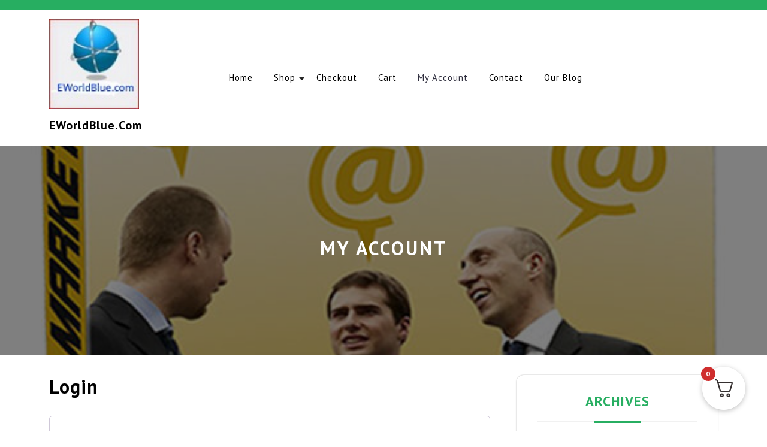

--- FILE ---
content_type: text/css
request_url: https://eworldblue.com/wp-content/themes/ecommerce-bookshop/style.css?ver=6.9
body_size: 2740
content:
/*
Theme Name: Ecommerce Bookshop
Template: author-writer
Text Domain: ecommerce-bookshop
Author: ThemesPride
Author URI: https://www.themespride.com/
Theme URI: https://www.themespride.com/products/free-ecommerce-wordpress-theme
License: GNU General Public License v3 or later
License URI: http://www.gnu.org/licenses/gpl-3.0.html
Description: Ecommerce Bookshop is a theme for Public Library & Book Store. Anyone can use it as it is multipurpose for the app store, book, book author, book publisher, bookseller, book shop, book shopping, book store, digital books, e-learning, e-books, newspaper, Audio Books, Kindle Books, Book Reviews, Literary Criticism, Reading Apps, Self-Publishing, Author Websites, Book Marketing, Fiction Writing, Non-Fiction Writing, Book Clubs, Digital Publishing, Educational Resources, Learning Platforms, Virtual Classrooms, Online Education, Study Materials, Courseware, Online Learning Tools, Digital Libraries, Learning Management Systems, online book store, selling e-books, PDFs online, course providers, online courses music and game selling sites. Ecommerce Bookshop has many responsive features such as Clean, user-friendly, responsive, beautiful, accessible, personalization options, testimonial section, and Banner. This theme is compatible with the most popular event calendar. It displays what’s coming up and notifies users about the cost of workshops, classes, or other events. Page Builder is used to creating the theme. There are many unique features that this theme supports, including retina-ready, professional and personalization options. You can also customize the options with customization options and multipurpose. It is translation ready. This theme is specifically designed for e-commerce websites. It also allows you to display your business information and the possibility of selling products online. This theme is perfect for e-commerce websites and shops. It can be used to create e-commerce websites for any online store, including fashion, shoes, jewellery, sport, technology, and mobile.
Tags: wide-blocks, block-styles, one-column, two-columns, right-sidebar, left-sidebar, three-columns, four-columns, grid-layout, custom-colors, custom-header, custom-background, custom-menu, custom-logo, editor-style, featured-images, footer-widgets, featured-image-header, full-width-template, translation-ready, rtl-language-support, sticky-post, theme-options, post-formats, threaded-comments, flexible-header, blog, e-commerce, education
Version: 4.8
Tested up to: 6.9
Requires PHP: 5.6
Requires at least: 5.0
*/
:root {
    --color-primary1:#27ae61;
    --font-awesome:'FontAwesome';
}
.wc-block-cart__submit-container a,button[type="submit"],.wc-block-checkout__actions_row .wc-block-components-checkout-place-order-button,.top-header,#theme-sidebar button[type="submit"], #footer button[type="submit"],.prev.page-numbers, .next.page-numbers,.page-numbers,.site-info,.woocommerce ul.products li.product .onsale, .woocommerce span.onsale,.woocommerce #respond input#submit, .woocommerce a.button, .woocommerce button.button, .woocommerce input.button, .woocommerce #respond input#submit.alt, .woocommerce a.button.alt, .woocommerce button.button.alt, .woocommerce input.button.alt,#comments input[type="submit"],span.meta-nav,#slider .carousel-control-prev-icon, #slider .carousel-control-next-icon,.book-tkt-btn a.register-btn,.book-tkt-btn a.bar-btn i:hover,.cat-inner-box:hover,.toggle-nav i{
    background: var(--color-primary1);
}

.wc-block-cart__submit-container a:hover,.main-navigation ul ul,#theme-sidebar button[type="submit"]:hover, #footer button[type="submit"]:hover, #comments input[type="submit"]:hover, span.meta-nav:hover,#footer,.woocommerce #respond input#submit:hover, .woocommerce a.button:hover, .woocommerce button.button:hover, .woocommerce input.button:hover, .woocommerce #respond input#submit.alt:hover, .woocommerce a.button.alt:hover, .woocommerce button.button.alt:hover, .woocommerce input.button.alt:hover,.book-tkt-btn a.register-btn:hover{
    background: #000000;
}
#footer .wp-calendar-table th, #secondary .wp-calendar-table th{
  background: var(--color-primary1);
  color: #fff;
  border-color: var(--color-primary1);
}
#footer .widget.widget_block.widget_text a{
  text-decoration: underline;
  color: var(--color-primary1);
}
.readmore-btn a:hover,h1, h2, h3, h4, h5, h6,.event-inner-content h3 a,.main-navigation a,h2.woocommerce-loop-product__title, .woocommerce div.product .product_title,.woocommerce ul.products li.product .price, .woocommerce div.product p.price, .woocommerce div.product span.price{
    color: #000000;
}

#footer li a:hover,a.added_to_cart.wc-forward,.box-info i, #theme-sidebar h3, #theme-sidebar h1.wp-block-heading, #theme-sidebar h2.wp-block-heading, #theme-sidebar h3.wp-block-heading, #theme-sidebar h4.wp-block-heading, #theme-sidebar h5.wp-block-heading, #theme-sidebar h6.wp-block-heading, #theme-sidebar h3 {
    color: var(--color-primary1);
}
#slider .inner_carousel h1 a:hover{
    color: #000 !important;
}
a, .main-navigation a:hover, .logo h1 a:hover, .logo p a:hover, a:hover,#theme-sidebar h3,.readmore-btn a,#theme-sidebar a:hover,#theme-sidebar .textwidget a, #footer .textwidget a, .comment-body a, .entry-content a, .entry-summary a, #main-content p a,.event-inner-content i,h6.title-p{
    color: var(--color-primary1);
}

.readmore-btn a:hover,nav.woocommerce-MyAccount-navigation ul li{
    border-color: #000000;
}

.media-links span,#slider .inner_carousel h1 a,.slider-box-content h3 a,.more-btn a:hover{
    color: #fff!important;
}

#slider .carousel-control-prev-icon:hover, #slider .carousel-control-next-icon:hover{
    background: #fff;
    color: var(--color-primary1) ;
}
#footer .tagcloud a:hover,#footer p.wp-block-tag-cloud a:hover,#theme-sidebar .tagcloud a:hover,p.wp-block-tag-cloud a:hover, .post_tag a:hover,#theme-sidebar .widget_tag_cloud a:hover{
  color: var(--color-primary1);
  border-color:var(--color-primary1);
}
#theme-sidebar .wp-block-search .wp-block-search__label{
   color: var(--color-primary1);  
}
.more-btn a{
    background: #fff;
    color: var(--color-primary1)!important;
}
.page-numbers{
    padding: 6px 6px;
}

.box-content li a,.box-content ol a{
    text-decoration: underline;
}

.book-tkt-btn a.bar-btn i:hover,.readmore-btn a{
    border-color: var(--color-primary1);
}
button[type="submit"]{
    border: 1px solid var(--color-primary1);
}
 #slider .more-btn a{
    color: var(--color-primary1) !important;
 }
h1,h2,h3,h4,h5,h6,.main-navigation a,body{
    font-family: 'PT Sans', sans-serif;
}
.error-404 [type="submit"] {
    padding: 11px;
    background: var(--color-primary1);
    cursor: pointer;
    font-weight: 500;
    color: #fff;
}
#theme-sidebar .wp-block-search .wp-block-search__label:before,#theme-sidebar h3:before, #theme-sidebar h1.wp-block-heading:before, #theme-sidebar h2.wp-block-heading:before, #theme-sidebar h3.wp-block-heading:before,#theme-sidebar h4.wp-block-heading:before, #theme-sidebar h5.wp-block-heading:before, #theme-sidebar h6.wp-block-heading:before {
  background-color: var(--color-primary1);
}
.page-box,#theme-sidebar section{
  border-left-color: var(--color-primary1);
  border-bottom-color: var(--color-primary1);
}
/* Header */
.more-btn a, #slider .carousel-control-prev-icon:hover, #slider .carousel-control-next-icon:hover{
    color: #fff !important;
}
.top-header span, .top-header p{
    font-weight: normal;
}
.headerbox{
    background: transparent;
}
.main-navigation li{
    text-transform: none;
}
.main-navigation a{
    font-size: 15px;
    font-weight: 500;
    font-weight: normal;
}
.logo h1, .logo p.site-title {
    font-size: 30px;
    color: #fff;
    font-family: 'PT Sans', sans-serif;
}
.media-links i {
    color: var(--color-primary1);
    font-size: 13px;
    background: #fff;
    width: 30px;
    height: 30px;
    text-align: center;
    padding: 9px 0;
    border-radius: 30px;
}
.book-tkt-btn a.register-btn,.more-btn a{
    border-radius: 0;
}
.main-navigation li.page_item_has_children:after, .main-navigation li.menu-item-has-children:after {
    content: '\f0d7';
    position: absolute;
    right: -1px;
    top: 12px;
    font-size: 15px;
    font-family: 'Font Awesome 5 Free';
    font-weight: 900;
    color: #222222;
}
.main-navigation ul ul li.page_item_has_children:after {
    margin-right: 21px;
    color: #fff;
}
/* Slider */

#slider .inner_carousel{
    color: #fff;
    top: 50%;
    left: 20% !important;
    transform: translateY(-50%);
    position: absolute;
}
#slider .carousel-caption {
    background: rgb(39 174 97 / 60%);
    transform: none;
    top: 0;
    bottom: 0;
    height: 100%;
    width: 50%;
    left: 0 !important;
}
#slider .inner_carousel h1 a{
    font-size: 50px;
}

h2.woocommerce-loop-product__title, .woocommerce div.product .product_title {
    font-size: 20px !important;
    margin-bottom: 0 !important;
}
.woocommerce li.product {
    background: #fff;
    box-shadow: 0 0 12px 2px #d1d1d1;
    padding: 15px !important;
}
.woocommerce ul.products li.product .price, .woocommerce div.product p.price, .woocommerce div.product span.price {
    font-size: 18px;
    color:  var(--color-primary1)!important;
}
.woocommerce #respond input#submit, .woocommerce a.button, .woocommerce button.button, .woocommerce input.button, .woocommerce #respond input#submit.alt, .woocommerce a.button.alt, .woocommerce button.button.alt, .woocommerce input.button.alt{
    text-transform: none;
}
del span.woocommerce-Price-amount.amount bdi {
    color: var(--color-primary1);
    opacity: 1 !important;
}

.site-info a:hover {
    color: #fff;
}

.headerbox.stick_head {
    background: #fff;
}

.center1, .center2 {
border-left-color: var(--color-primary1);
border-top-color: var(--color-primary1);
}
.center2 .ring::before, .center1 .ring::before{
background: var(--color-primary1);
}

@media screen and (max-width: 800px){
    .sidenav{
        background: #000;
    }
    #slider .carousel-caption{
        width: 60%;
    }
    #slider .inner_carousel h1 a {
        font-size: 40px;
    }
}

@media screen and (max-width: 767px){
    .more-btn {
        margin: 5px 0;
    }
    #slider .inner_carousel h1 a {
        font-size: 20px;
    }
    #slider .carousel-caption{
        width: 100%;
    }
    .headerbox.login-user.stick_head {
      margin-top: 0px;
      position: unset;
    }
    #slider .carousel-caption {
      text-align: center !important;
      left: 0 !important;
      right: 0 !important;
    }
    #slider .inner_carousel{
        left: 15%;
        right: 15%;
    }
    .logo{
        text-align: center;
    }
}

@media screen and (max-width: 1000px){
.nav ul li a:hover {
    color: var(--color-primary1);
}

@media screen and (min-width: 561px) and (max-width: 767px){
    .logo{
        text-align: center;
    }
}